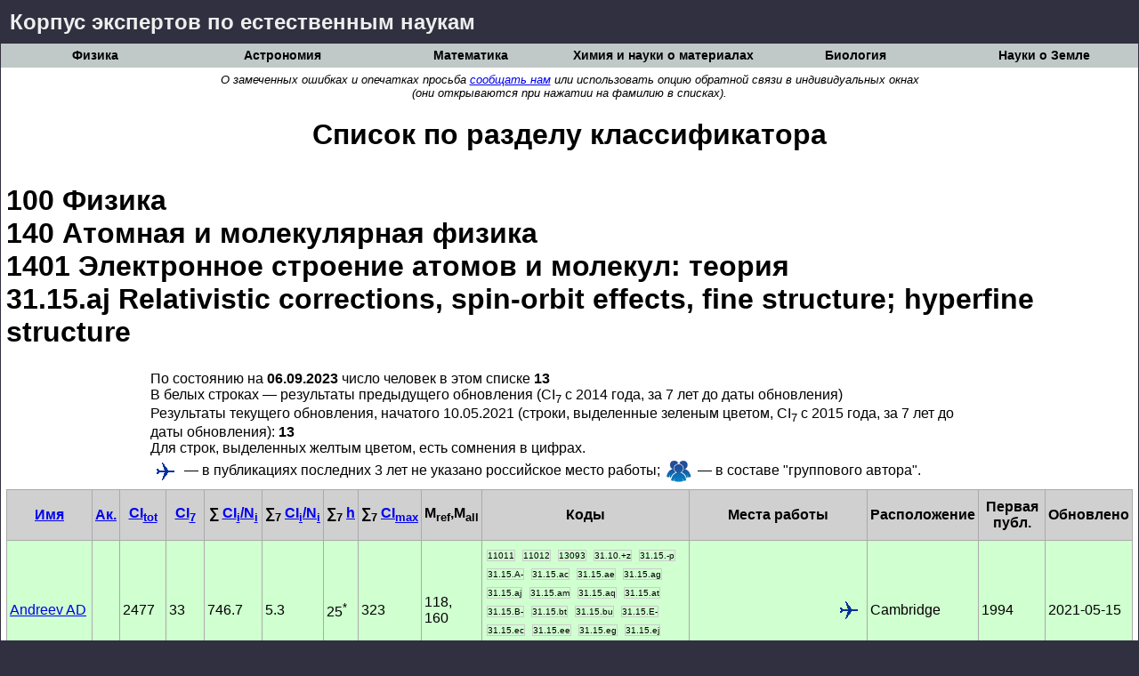

--- FILE ---
content_type: text/html; charset=utf-8
request_url: http://www.expertcorps.ru/science/whoiswho/c/100006
body_size: 32563
content:
<!DOCTYPE HTML PUBLIC "-//W3C//DTD HTML 4.01 Transitional//EN" "http://www.w3.org/TR/html4/loose.dtd">
<html>
<head>
	<title>Corpus expertov</title>
	<meta name="description" content="Инициативный проект 'Корпус экспертов'">
	<meta name="keywords" content="корпус экспертов, эксперты, физика, математика, биология, геология">
	<meta http-equiv="Content-Type" content="text/html; charset=utf-8">

	<meta name="robots" content="nofollow">

	<link rel="stylesheet" type="text/css" href="/jQ/jquery.tooltip.css">
	<link rel="stylesheet" type="text/css" href="/jQ/colorbox.css">
	<link rel="stylesheet" type="text/css" href="/jQ/jquery.tooltip.css">
	<link rel="stylesheet" type="text/css" href="/jQ/tree.css">

<style type="text/css">
.x-desc2 {
    line-height: 125%;
}

.x-desc2 span {
	font-size: 125%;
	font-weight: normal;
}

.x-desc2 sub {
    font-family: URW Bookman L, arial;
    font-style: italic;
}

.w-ci-max span {
	color: #805700;
}

</style>

		<link href="/static/fe-style.css?v10" type="text/css" rel="stylesheet">
	<script language="javascript" src="/jQ/jquery.js"></script>
	<script language="javascript" src="https://cdnjs.cloudflare.com/ajax/libs/floatthead/2.0.1/jquery.floatThead.js"></script>
	<script type="application/javascript" language="javascript" src="/jQ/jquery.nospam.js"></script>
	<script type="application/javascript" language="javascript">
	$(document).ready(function(){
	$("a.email").nospam({ replaceText: true });
	});
	</script>


</head>

<body>


<div style="font-size: 150%; font-weight: bold; font-decoration: none; padding: 10px; 
    background-color: #303040; color: #eee;
"><a href="/" style="text-decoration: none; color: #eee;"
	>Корпус экспертов по естественным наукам</a></div>

<table celpadding="20" cellspacing="0" width="100%" class="experts-menu"><tr>
    <td class="branch w16"><a href="/science/experts/branch/phys">Физика</a></td>
    <td class="branch w16"><a href="/science/experts/branch/astro">Астрономия</a></td>
    <td class="branch w16"><a href="/science/experts/branch/math-all">Математика</a></td>
    <td class="branch w16"><a href="/science/experts/branch/chem-all">Химия&nbsp;и&nbsp;науки&nbsp;о&nbsp;материалах</a></td>
    <td class="branch w16"><a href="/science/experts/branch/bio-all">Биология</a></td>
    <td class="branch w16"><a href="/science/experts/branch/geo-all">Науки о Земле</a></td>
</tr></table>


<table width="100%" bgcolor="white" class="contentholder"><tr><td class="content">







<div align="center"><small>
<i>
	О замеченных ошибках и опечатках просьба <a href="http://expertcorps.ru/science/contact">сообщать нам</a> 
	или использовать опцию обратной связи в индивидуальных окнах<br />(они открываются при нажатии на фамилию в списках).
</i>
</small>
</div>






































<script language="javascript" src="/jQ/jquery.delegate.js"></script>
<script language="javascript" src="/jQ/jquery.bgiframe.js"></script>
<script language="javascript" src="/jQ/jquery.tooltip.js"></script>

<script language="javascript">

$(document).ready(function() {

	$("#t1").floatThead();

	$(".show-tooltip").tooltip({
		delay: 0,
		id: 'tooltip2',
		showBody: '|'
	});


});

</script>



<div align="center">
	<h1>
	Список по разделу классификатора

<br><br>
<div align="center"><div style="text-align: left; display: inline-block;">

100 Физика<br>

140 Атомная и молекулярная физика<br>

1401 Электронное строение атомов и молекул: теория<br>

31.15.aj Relativistic corrections, spin-orbit effects, fine structure; hyperfine structure<br>

</div></div>

	</h1></div>
<table align="center" width="75%">
<tr><td>

<div align="left">
	По состоянию на <b>06.09.2023</b>
	число человек в этом списке <B>13</B>
	<br>
	В белых строках &mdash; результаты предыдущего обновления <!--обновления 2026--> (СI<sub>7</sub> с 2014 года, за 7 лет до даты обновления)<br>
	<!--Обновленных в 2026 году сведений-->Результаты текущего обновления, начатого 10.05.2021 (строки, выделенные зеленым цветом, СI<sub>7</sub> с 2015 года, за 7 лет до даты обновления): <B>13</B><br>
	Для строк, выделенных желтым цветом, есть сомнения в цифрах.<br>
	
	<img src="/static/images/plane.png" align="absmiddle"> &mdash; в публикациях последних 3 лет не указано российское место работы;
	<span class="show-tooltip" title="<img src='/static/images/collaboration.png'> | 
	Для авторов, отсутсвующих в списках авторов статей, но входящих в &laquo;групповые авторы&raquo;,
	нормированное цитирование не указывается; в этом случае в
	колонке CI<sub>max</sub> указывается<br>
	(максимальное цитирование одной работы автора)/(то же - одной работы в составе коллективного автора)
	"><img src="/static/images/collaboration.png" align="absmiddle"> &mdash; в составе "группового автора".</span>

</div>
</td></tr></table>



<div align="center">
<table id="t1" class="wiw">
<thead>
<tr>
	
	
	<th class="h-nm">
		<a class="h-nm" href="http://www.expertcorps.ru/science/whoiswho/c/100006?sortby=nm" rel="nofollow">Имя
		
		</a>
	</th>

	
	
	<th class="h-dg">
		<a class="h-dg" href="http://www.expertcorps.ru/science/whoiswho/c/100006?sortby=dg" rel="nofollow">Ак.
		
		</a>
	</th>

	
	
	<th class="h-ci">
		<a class="h-ci" href="http://www.expertcorps.ru/science/whoiswho/c/100006?sortby=ci" rel="nofollow">CI<sub>tot</sub>
		
		</a>
	</th>

	
	
	<th class="h-c7">
		<a class="h-c7" href="http://www.expertcorps.ru/science/whoiswho/c/100006?sortby=c7" rel="nofollow">CI<sub>7</sub>
		
		</a>
	</th>

	
	
	<th class="h-sm">
		&sum;&nbsp;<a class="h-sm" href="http://www.expertcorps.ru/science/whoiswho/c/100006?sortby=sm" rel="nofollow">CI<sub>i</sub>/N<sub>i</sub>
		
		</a>
	</th>

	
	
	<th class="h-sm7">
		&sum;<sub>7</sub>&nbsp;<a class="h-sm7" href="http://www.expertcorps.ru/science/whoiswho/c/100006?sortby=sm7" rel="nofollow">CI<sub>i</sub>/N<sub>i</sub>
		
		</a>
	</th>


	
	
	
	
	
	<th class="h-h">
		&sum;<sub>7</sub>&nbsp;<a class="h-h" href="http://www.expertcorps.ru/science/whoiswho/c/100006?sortby=h" rel="nofollow">h
		
		</a>
	</th>

	
	
	<th class="h-cm">
		&sum;<sub>7</sub>&nbsp;<a class="h-cm" href="http://www.expertcorps.ru/science/whoiswho/c/100006?sortby=cm" rel="nofollow">CI<sub>max</sub>
		
		</a>
	</th>


	<th>M<sub>ref</sub>,M<sub>all</sub></th>

	<th>Коды</th>
	<th>Места работы</th>
	<th>Расположение</th>
	<th>Первая публ.</th>
	<th>Обновлено</th>
</tr>
</thead>

<tbody>

<tr class="new1 mark">

<td><a name="46582" href="/science/lists2/info/46582">Andreev AD</a></td>
<td><a name="46582"></a></td><td>2477</td><td>33</td>
<td>746.7</td>
<td>5.3</td>
<td>25<sup>*</sup></td>
<td>323</td><td>118, 160</td>
<td class="l2-cat"><span>11011</span> <span>11012</span> <span>13093</span> <span>31.10.+z</span> <span>31.15.-p</span> <span>31.15.A-</span> <span>31.15.ac</span> <span>31.15.ae</span> <span>31.15.ag</span> <span>31.15.aj</span> <span>31.15.am</span> <span>31.15.aq</span> <span>31.15.at</span> <span>31.15.B-</span> <span>31.15.bt</span> <span>31.15.bu</span> <span>31.15.E-</span> <span>31.15.ec</span> <span>31.15.ee</span> <span>31.15.eg</span> <span>31.15.ej</span> <span>31.15.ep</span> <span>31.15.es</span> <span>31.15.V-</span> <span>31.15.ve</span> <span>31.15.X-</span> <span>31.15.xf</span> <span>31.15.xg</span> <span>31.15.xh</span> <span>31.</span></td><td><div class="floatright"><img src="/static/images/plane.png"></img></div></td>
<td>Cambridge</td><td>1994</td><td>2021-05-15</td>
</tr>

<tr class="new1 mark">

<td><a name="51236" href="/science/lists2/info/51236">Eremeev SV</a></td>
<td><a name="51236"></a></td><td>4164</td><td>1095</td>
<td>670.5</td>
<td>127.2</td>
<td>34<sup>*</sup></td>
<td>215</td><td>211, 321</td>
<td class="l2-cat"><span>31.15.A-</span> <span>31.15.ae</span> <span>31.15.aj</span> <span>31.15.aq</span> <span>31.15.bu</span> <span>31.15.E-</span> <span>31.15.es</span> <span>36.40.-c</span> <span>1701</span> <span>1707</span> <span>17121</span> <span>17122</span> <span>17134</span> <span>1714 </span> <span>1716</span> <span>17252</span></td><td>Strength Phys & Mater Sci SibB RAS </td>
<td>Томск</td><td>1983</td><td>2021-07-12</td>
</tr>

<tr class="new1 mark">

<td><a name="43566" href="/science/lists2/info/43566">Ostanin SA</a></td>
<td><a name="43566"></a></td><td>3071</td><td>403</td>
<td>513.0</td>
<td>37.5</td>
<td>28<sup>*</sup></td>
<td>188</td><td>116, 152</td>
<td class="l2-cat"><span>31.15.A-</span> <span>31.15.ae</span> <span>31.15.ag</span> <span>31.15.aj</span> <span>31.15.ap</span> <span>31.15.aq</span> <span>31.15.at</span> <span>31.15.ee</span> <span>31.15.vq</span> <span>31.15.xv</span> <span>1701</span> <span>1703</span> <span>1704</span> <span>1706</span> <span>17121</span> <span>17131</span> <span>17132</span> <span>17134</span> <span>1715</span> <span>1716</span> <span>1717</span> <span>17181</span> <span>17182</span> <span>17191</span> <span>17194</span> <span>1722</span> <span>17231</span> <span>17251</span> <span>17252</span></td><td><div class="floatright"><img src="/static/images/plane.png"></img></div></td>
<td>Halle (Saale) </td><td>1985</td><td>2021-12-08</td>
</tr>

<tr class="new1 mark">

<td><a name="58909" href="/science/lists2/info/58909">Pak MV</a></td>
<td><a name="58909"></a></td><td>1013</td><td>174</td>
<td>314.3</td>
<td>41.2</td>
<td>21<sup>*</sup></td>
<td>81</td><td>49, 60</td>
<td class="l2-cat"><span>31.15.A-</span> <span>31.15.aj</span> <span>31.15.aq</span> <span>31.15.E-</span> <span>31.15.eg</span> <span>36.10.Dr</span> <span>2011</span> <span>2012</span></td><td><div class="floatright"><img src="/static/images/plane.png"></img></div></td>
<td>Champaign, IL</td><td>1993</td><td>2021-12-09</td>
</tr>

<tr class="new1 mark">

<td><a name="43226" href="/science/lists2/info/43226">Petrov AN</a></td>
<td><a name="43226"></a></td><td>1914</td><td>470</td>
<td>413.9</td>
<td>103.0</td>
<td>27<sup>*</sup></td>
<td>154</td><td>86, 144</td>
<td class="l2-cat"><span>1101</span> <span>31.15.A-</span> <span>31.15.aj</span> <span>1403</span> <span>1404</span> <span>201</span></td><td>SPb Nucl Phys (Konstantinov) <br>SPbSU Phys   </td>
<td>Санкт-Петербург</td><td>1999</td><td>2021-12-13</td>
</tr>

<tr class="new1 mark">

<td><a name="40771" href="/science/lists2/info/40771">Porsev SG</a></td>
<td><a name="40771"></a></td><td>3825</td><td>628</td>
<td>1226.1</td>
<td>105.3</td>
<td>37<sup>*</sup></td>
<td>209</td><td>113, 184</td>
<td class="l2-cat"><span>1101</span> <span>31.10.+z</span> <span>31.15.-p</span> <span>31.15.A-</span> <span>31.15.ac</span> <span>31.15.ae</span> <span>31.15.ag</span> <span>31.15.aj</span> <span>31.15.am</span> <span>31.15.ap</span> <span>31.15.B-</span> <span>31.15.bu</span> <span>31.15.bw</span> <span>31.15.ve</span> <span>31.15.vj</span> <span>31.15.xp</span> <span>31.30.Gs</span> <span>31.30.jc</span> <span>31.30.jp</span> <span>31.30.jy</span> <span>32.10.-f</span> <span>32.10.Dk</span> <span>32.10.Fn</span> <span>32.10.Hq</span> <span>32.30.-r</span> <span>32.60.+i</span> <span>32.70.Cs</span> <span>37.10.Jk</span></td><td>SPb Nucl Phys (Konstantinov) </td>
<td>Гатчина</td><td>1989</td><td>2021-12-20</td>
</tr>

<tr class="new1 mark0">

<td><a name="45846" href="/science/lists2/info/45846">Shein IR</a></td>
<td><a name="45846"></a></td><td>4562</td><td>113</td>
<td>1737.7</td>
<td>33.1</td>
<td>33<sup>*</sup></td>
<td>237</td><td>246, 449</td>
<td class="l2-cat"><span>31.10.+z</span> <span>31.15.A-</span> <span>31.15.ae</span> <span>31.15.aj</span> <span>31.15.E-</span> <span>31.15.es</span> <span>34.20.Cf</span> <span>1701</span> <span>1702</span> <span>1703</span> <span>1704</span> <span>17121</span> <span>17122</span> <span>17181</span> <span>1719</span> <span>2013</span></td><td>Solid State Chem UralB RAS </td>
<td>Екатеринбург</td><td>1983</td><td>2022-01-12</td>
</tr>

<tr class="new1 mark">

<td><a name="50105" href="/science/lists2/info/50105">Skripnikov LV</a></td>
<td><a name="50105"></a></td><td>1387</td><td>619</td>
<td>466.9</td>
<td>262.0</td>
<td>22<sup>*</sup></td>
<td>73</td><td>83, 171</td>
<td class="l2-cat"><span>1101</span> <span>1401</span> <span>31.10.+z</span> <span>31.15.A-</span> <span>31.15.aj</span> <span>31.15.bw</span> <span>31.30.jp</span> <span>2011</span> <span>2012</span> <span>44062</span></td><td>SPb Nucl Phys (Konstantinov) <br>SPbSU Phys   </td>
<td>Гатчина</td><td>2007</td><td>2022-01-19</td>
</tr>

<tr class="new1 mark">

<td><a name="40530" href="/science/lists2/info/40530">Solovyev IV</a></td>
<td><a name="40530"></a></td><td>7456</td><td>318</td>
<td>2556.5</td>
<td>101.1</td>
<td>35<sup>*</sup></td>
<td>1822</td><td>131, 218</td>
<td class="l2-cat"><span>31.10.+z</span> <span>31.15.A-</span> <span>31.15.aj</span> <span>31.15.aq</span> <span>31.15.E-</span> <span>31.15.ec</span> <span>31.15.eg</span> <span>31.15.ej</span> <span>31.15.es</span> <span>31.15.xp</span> <span>31.15.xr</span> <span>33.57.+c</span> <span>1712</span> <span>1715</span> <span>1716</span> <span>1719</span> <span>17231</span></td><td>Metall Phys (Mikheev) </td>
<td>Tsukuba</td><td>1987</td><td>2022-01-28</td>
</tr>

<tr class="new1 mark">

<td><a name="42142" href="/science/lists2/info/42142">Sukhorukov VL</a></td>
<td><a name="42142"></a></td><td>2306</td><td>46</td>
<td>485.5</td>
<td>7.6</td>
<td>26<sup>*</sup></td>
<td>114</td><td>149, 215</td>
<td class="l2-cat"><span>31.10.+z</span> <span>31.15.A-</span> <span>31.15.ae</span> <span>31.15.aj</span> <span>31.15.B-</span> <span>31.15.ve</span> <span>31.15.vj</span> <span>31.15.vn</span> <span>32.30.Jc</span> <span>32.30.Rj</span> <span>32.70.-n</span> <span>32.70.Fw</span> <span>32.70.Jz</span> <span>32.80.Aa</span> <span>32.80.Ee</span> <span>32.80.Fb</span> <span>32.80.Gc</span> <span>32.80.Hd</span> <span>32.80.Zb</span> <span>33.20.Rm</span> <span>33.35.+r</span> <span>33.60.+q</span> <span>1404</span> <span>1712</span> <span>1716</span> <span>440132</span> <span>440222</span></td><td>Rostov Transp Communicat U  <br>Southern FU Phys Res I</td>
<td>Ростов-на-Дону</td><td>1974</td><td>2022-02-02</td>
</tr>

<tr class="new1 mark">

<td><a name="43390" href="/science/lists2/info/43390">Sushkov OP</a></td>
<td><a name="43390"></a></td><td>6776</td><td>333</td>
<td>2654.4</td>
<td>108.7</td>
<td>44<sup>*</sup></td>
<td>225</td><td>249, 450</td>
<td class="l2-cat"><span>110</span> <span>1204</span> <span>1302</span> <span>1401</span> <span>31.15.aj</span> <span>32.10.Fn</span> <span>1713</span> <span>1718</span></td><td><div class="floatright"><img src="/static/images/plane.png"></img></div></td>
<td>Sydney</td><td>1973</td><td>2022-02-02</td>
</tr>

<tr class="new1 mark0">

<td><a name="41985" href="/science/lists2/info/41985">Uspenskii YuA</a></td>
<td><a name="41985"></a></td><td>1544</td><td>64</td>
<td>337.3</td>
<td>13.6</td>
<td>20<sup>*</sup></td>
<td>121</td><td>119, 166</td>
<td class="l2-cat"><span>31.15.A-</span> <span>31.15.ae</span> <span>31.15.ag</span> <span>31.15.aj</span> <span>31.15.E-</span> <span>31.15.ec</span> <span>31.15.ee</span> <span>31.15.eg</span> <span>31.15.ej</span> <span>31.15.es</span> <span>31.15.vq</span> <span>31.15.xm</span> <span>31.15.xr</span> <span>31.15.xt</span> <span>31.50.-x</span> <span>31.50.Bc</span> <span>31.70.Hq</span> <span>32.30.Rj</span> <span>33.20.Kf</span> <span>33.20.Ni</span> <span>33.55.+b</span> <span>33.57.+c</span> <span>36.20.Kd</span> <span>36.40.-c</span> <span>36.40.Cg</span> <span>36.40.Ei</span> <span>36.40.Jn</span> <span>36.40.Mr</span> <span>36.</span></td><td>Phys I (Lebedev)</td>
<td>Москва</td><td>1972</td><td>2022-02-16</td>
</tr>

<tr class="new1 mark">

<td><a name="40356" href="/science/lists2/info/40356">Volovik GE</a></td>
<td><a name="40356"></a></td><td>18460</td><td>1121</td>
<td>11380.1</td>
<td>672.4</td>
<td>61<sup>*</sup></td>
<td>1466</td><td>383, 1403</td>
<td class="l2-cat"><span>11011</span> <span>11022</span> <span>11024</span> <span>11035</span> <span>11041</span> <span>11042</span> <span>11043</span> <span>11044</span> <span>11053</span> <span>1201</span> <span>12021</span> <span>12022</span> <span>12023</span> <span>12024</span> <span>12025</span> <span>12032</span> <span>12035</span> <span>12036</span> <span>12041</span> <span>12042</span> <span>12043</span> <span>12044</span> <span>12045</span> <span>31.10.+z</span> <span>31.15.-p</span> <span>31.15.ae</span> <span>31.15.ag</span> <span>31.15.aj</span> <span>31.15.am</span> <span>31.15.ap</span> <span>31.15.aq</span> <span>31.15.bu</span> <span>31.15.V-</span> <span>31.15.ve</span> <span>31.15.vj</span> <span>31.15.vn</span> <span>3</span></td><td>Theor Phys (Landau) </td>
<td>Черноголовка</td><td>1970</td><td>2022-02-26</td>
</tr>

</tbody>
</table>
</div>

<br>
<div align="center" style="font-size: 85%;" class="wiwfooter">
This data is extracted from the <a href="http://isiknowledge.com/">Web of Science</a>&reg; and reproduced
under a license from <a href="http://thomsonreuters.com/">Thomson Reuters</a>.<br>
You may not copy or re-distribute this data in whole or in part without the
written consent of the Science business of Thomson Reuters.
</div>


<script language="javascript">

var codes = {"110":"<b>110</b>: Общие разделы теоретической физики", "1101":"<b>1101</b>: Квантовая механика", "11011":"<b>11011</b>: Общие вопросы квантовой теории", "11012":"<b>11012</b>: Квантовая информатика", "11022":"<b>11022</b>: Расширенные модели гравитации", "11024":"<b>11024</b>: Квантовая гравитация", "11035":"<b>11035</b>: Калибровочные теории и гравитация", "11041":"<b>11041</b>: Теория фазовых переходов (см. также 6203)", "11042":"<b>11042</b>: Неравновесные системы и физическая кинетика (см. также 6204)", "11043":"<b>11043</b>: Нелинейные динамические системы, флуктуации и шумы (см. также 6205, 6206, 6212)", "11044":"<b>11044</b>: Теоретико-полевые методы в статистической физике", "11053":"<b>11053</b>: Солитоны в нелинейных средах", "1201":"<b>1201</b>: Общая теория поля и частиц, глобальные симметрии", "12021":"<b>12021</b>: Квантовая электродинамика", "12022":"<b>12022</b>: Электрослабое взаимодействие", "12023":"<b>12023</b>: Квантовая хромодинамика", "12024":"<b>12024</b>: Расширения Стандартной модели", "12025":"<b>12025</b>: Теории Большого объединения, суперструны и др.", "12032":"<b>12032</b>: Нейтринные взаимодействия и осцилляции", "12035":"<b>12035</b>: Процессы в расширениях Стандартной модели", "12036":"<b>12036</b>: Процессы с нарушением лептонного и барионного чисел ", "1204":"<b>1204</b>: Свойства элементарных частиц", "12041":"<b>12041</b>: Барионы и мезоны", "12042":"<b>12042</b>: Лептоны", "12043":"<b>12043</b>: Кварки", "12044":"<b>12044</b>: Калибровочные бозоны, Хиггс бозон", "12045":"<b>12045</b>: Другие гипотетические частицы", "1302":"<b>1302</b>: Структура ядра", "13093":"<b>13093</b>: Спектрометры, детекторы ядерных излучений", "1401":"<b>1401</b>: Электронное строение атомов и молекул: теория", "1403":"<b>1403</b>: Свойства молекул и их взаимодействие с фотонами ", "1404":"<b>1404</b>: Процессы столкновения и взаимодействия атомов и молекул", "1701":"<b>1701</b>: Структура твердых тел", "1702":"<b>1702</b>: Механические и акустические свойства твердых тел", "1703":"<b>1703</b>: Динамика решетки твердых тел", "1704":"<b>1704</b>: Уравнения состояния, фазовые равновесия и фазовые переходы", "1706":"<b>1706</b>: Ионный транспорт в твердых телах", "1707":"<b>1707</b>: Строение межфазных границ, тонких пленок и низкоразмерных систем", "1712":"<b>1712</b>: Электронное строение 3D конденсированных сред", "17121":"<b>17121</b>: Зонная структура металлов, поверхности  Ферми, вычислительные методы", "17122":"<b>17122</b>: Полупроводники и неупорядоченные материалы", "1713":"<b>1713</b>: Электронный транспорт в конденсированных средах", "17131":"<b>17131</b>: Электропроводность металлов и сплавов", "17132":"<b>17132</b>: Электропроводность полупроводников и диэлектриков", "17134":"<b>17134</b>: Спин-поляризованный электронный транспорт", "1714 ":"<b>1714 </b>: Гетероструктуры на основе полупроводников", "1715":"<b>1715</b>: Сильно-коррелированные электронные и спиновые системы", "1716":"<b>1716</b>: Электронное строение и электрические свойства поверхностей, межфазных границ, тонких пленок и низкоразмерных систем", "1717":"<b>1717</b>: Квантовый эффект Холла и родственные явления", "1718":"<b>1718</b>: Сверхпроводимость", "17181":"<b>17181</b>: 3D сверхпроводящие материалы, их оптические, магнитные и микроволновые свойства", "17182":"<b>17182</b>: Гибридные и низкоразмерные сверхпроводящие структуры", "1719":"<b>1719</b>: Магнитные свойства конденсированных сред", "17191":"<b>17191</b>: Магнитоупорядоченные материалы - модели и общие свойства", "17194":"<b>17194</b>: Неупорядоченные магнетики и спиновые стекла", "1722":"<b>1722</b>: Диэлектрики, пьезоэлектрики и ферроэлектрики", "17231":"<b>17231</b>: Оптические свойства 3D материалов", "17251":"<b>17251</b>: Физика устройств на основе двумерного электронного газа", "17252":"<b>17252</b>: Cпинтроника", "201":"<b>201</b>: Моделирование химических веществ, систем, реакций и процессов на молекулярном уровне (геометрия, распределение электронной плотности, спектральные отклики, сопоставление с экспериментом)", "2011":"<b>2011</b>: Изолированные атомы, молекулы, ионы, радикалы, ион-радикалы и другие интермедиаты химических процессов, в том числе, в условиях матричной изоляции (спектры, электронная и молекулярная структура)", "2012":"<b>2012</b>: Атомы, молекулы, ионы и интермедиаты химических реакций в жидкостях и стеклах (межмолекулярные взаимодействия, сольватация, ионная ассоциация, массоперенос)", "2013":"<b>2013</b>: Конденсированные фазы (электронное строение, физические свойства)", "31.10.+z":"<b>31.10.+z</b>: Theory of electronic structure, electronic transitions, and chemical binding", "31.15.-p":"<b>31.15.-p</b>: Calculations and mathematical techniques in atomic and molecular physics", "31.15.A-":"<b>31.15.A-</b>: Ab initio calculations", "31.15.ac":"<b>31.15.ac</b>: High-precision calculations for few-electron (or few-body) atomic systems", "31.15.ae":"<b>31.15.ae</b>: Electronic structure and bonding characteristics", "31.15.ag":"<b>31.15.ag</b>: Excitation energies and lifetimes; oscillator strengths ", "31.15.aj":"<b>31.15.aj</b>: Relativistic corrections, spin-orbit effects, fine structure; hyperfine structure", "31.15.am":"<b>31.15.am</b>: Relativistic configuration interaction (CI) and many-body perturbation calculations", "31.15.ap":"<b>31.15.ap</b>: Polarizabilities and other atomic and molecular properties ", "31.15.aq":"<b>31.15.aq</b>: Strongly correlated electron systems: generalized tight-binding method ", "31.15.at":"<b>31.15.at</b>: Molecule transport characteristics; molecular dynamics; electronic structure of polymers ", "31.15.B-":"<b>31.15.B-</b>: Approximate calculations ", "31.15.bt":"<b>31.15.bt</b>: Statistical model calculations (including Thomas-Fermi and Thomas-Fermi-Dirac models)", "31.15.bu":"<b>31.15.bu</b>: Semi-empirical and empirical calculations (differential overlap, Hückel, PPP methods, etc.) ", "31.15.bw":"<b>31.15.bw</b>: Coupled-cluster theory ", "31.15.E-":"<b>31.15.E-</b>: Density-functional theory ", "31.15.ec":"<b>31.15.ec</b>: Hohenberg-Kohn theorem and formal mathematical properties, completeness theorems ", "31.15.ee":"<b>31.15.ee</b>: Time-dependent density functional theory ", "31.15.eg":"<b>31.15.eg</b>: Exchange-correlation functionals (in current density functional theory)", "31.15.ej":"<b>31.15.ej</b>: Spin-density functionals ", "31.15.ep":"<b>31.15.ep</b>: Variational particle-number approach", "31.15.es":"<b>31.15.es</b>: Applications of density-functional theory (e.g., to electronic structure and stability; defect formation; dielectric properties, susceptibilities; viscoelastic coefficients; Rydberg transition frequencies) ", "31.15.V-":"<b>31.15.V-</b>: Electron correlation calculations for atoms, ions and molecules ", "31.15.ve":"<b>31.15.ve</b>: Electron correlation calculations for atoms and ions: ground state ", "31.15.vj":"<b>31.15.vj</b>: Electron correlation calculations for atoms and ions: excited states ", "31.15.vn":"<b>31.15.vn</b>: Electron correlation calculations for diatomic molecules ", "31.15.vq":"<b>31.15.vq</b>: Electron correlation calculations for polyatomic molecules ", "31.15.X-":"<b>31.15.X-</b>: Alternative approaches ", "31.15.xf":"<b>31.15.xf</b>: Finite-difference schemes ", "31.15.xg":"<b>31.15.xg</b>: Semiclassical methods ", "31.15.xh":"<b>31.15.xh</b>: Group-theoretical methods", "31.15.xm":"<b>31.15.xm</b>: Quasiparticle methods ", "31.15.xp":"<b>31.15.xp</b>: Perturbation theory ", "31.15.xr":"<b>31.15.xr</b>: Self-consistent-field methods ", "31.15.xt":"<b>31.15.xt</b>: Variational techniques ", "31.15.xv":"<b>31.15.xv</b>: Molecular dynamics and other numerical methods", "31.30.Gs":"<b>31.30.Gs</b>: Hyperfine interactions and isotope effects ", "31.30.jc":"<b>31.30.jc</b>: Relativistic corrections to atomic structure and properties ", "31.30.jp":"<b>31.30.jp</b>: Electron electric dipole moment ", "31.30.jy":"<b>31.30.jy</b>: Higher-order effective Hamiltonians ", "31.50.-x":"<b>31.50.-x</b>: Potential energy surfaces", "31.50.Bc":"<b>31.50.Bc</b>: Potential energy surfaces for ground electronic states ", "31.70.Hq":"<b>31.70.Hq</b>: Time-dependent phenomena: excitation and relaxation processes, and reaction rates", "32.10.-f":"<b>32.10.-f</b>: Properties of atoms", "32.10.Dk":"<b>32.10.Dk</b>: Electric and magnetic moments, polarizabilities ", "32.10.Fn":"<b>32.10.Fn</b>: Fine and hyperfine structure", "32.10.Hq":"<b>32.10.Hq</b>: Ionization potentials, electron affinities ", "32.30.-r":"<b>32.30.-r</b>: Atomic spectra ", "32.30.Jc":"<b>32.30.Jc</b>: Visible and ultraviolet spectra ", "32.30.Rj":"<b>32.30.Rj</b>: X-ray spectra ", "32.60.+i":"<b>32.60.+i</b>: Zeeman and Stark effects ", "32.70.-n":"<b>32.70.-n</b>: Intensities and shapes of atomic spectral lines", "32.70.Cs":"<b>32.70.Cs</b>: Oscillator strengths, lifetimes, transition moments ", "32.70.Fw":"<b>32.70.Fw</b>: Absolute and relative intensities ", "32.70.Jz":"<b>32.70.Jz</b>: Line shapes, widths, and shifts ", "32.80.Aa":"<b>32.80.Aa</b>: Inner-shell excitation and ionization ", "32.80.Ee":"<b>32.80.Ee</b>: Rydberg states ", "32.80.Fb":"<b>32.80.Fb</b>: Photoionization of atoms and ions", "32.80.Gc":"<b>32.80.Gc</b>: Photodetachment of atomic negative ions ", "32.80.Hd":"<b>32.80.Hd</b>: Auger effect (including Coster-Krönig transitions)", "32.80.Zb":"<b>32.80.Zb</b>: Autoionization ", "33.20.Kf":"<b>33.20.Kf</b>: Visible spectra ", "33.20.Ni":"<b>33.20.Ni</b>: Vacuum ultraviolet spectra ", "33.20.Rm":"<b>33.20.Rm</b>: X-ray spectra ", "33.35.+r":"<b>33.35.+r</b>: Electron resonance and relaxation", "33.55.+b":"<b>33.55.+b</b>: Optical activity and dichroism ", "33.57.+c":"<b>33.57.+c</b>: Magneto-optical and electro-optical spectra and effects", "33.60.+q":"<b>33.60.+q</b>: Photoelectron spectra", "34.20.Cf":"<b>34.20.Cf</b>: Interatomic potentials and forces ", "36.10.Dr":"<b>36.10.Dr</b>: Positronium", "36.20.Kd":"<b>36.20.Kd</b>: Electronic structure and spectra ", "36.40.-c":"<b>36.40.-c</b>: Atomic and molecular clusters", "36.40.Cg":"<b>36.40.Cg</b>: Electronic and magnetic properties of clusters ", "36.40.Ei":"<b>36.40.Ei</b>: Phase transitions in clusters ", "36.40.Jn":"<b>36.40.Jn</b>: Reactivity of clusters ", "36.40.Mr":"<b>36.40.Mr</b>: Spectroscopy and geometrical structure of clusters ", "37.10.Jk":"<b>37.10.Jk</b>: Atoms in optical lattices ", "440132":"<b>440132</b>: Рентгеновская спектроскопия", "440222":"<b>440222</b>: Рентгеновская фотоэлектронная спектроскопия", "44062":"<b>44062</b>: Ab Initio методы квантовой химии", 
	z:0
};

$(document).ready(function() {

	$("#t1").tooltip({
                showURL: false,
                bodyHandler: function(ev) {

			if (! ev) return;
                        if (! ev.target) return;
                        if (ev.target.tagName != 'SPAN') return false;
                        var v = $(ev.target).text();
                        if (! codes[v]) return;
                        return codes[v];
                }
	});
});

</script>





</td></tr></table>

<table celpadding="20" cellspacing="0" width="100%" class="experts-menu"><tr>
    <td class="branch w33"><a href="/science/about.html">О проекте</a></td>
    <td class="branch w33"><a href="/science/sved.html">Сведения для организаторов экспертизы</a></td>
    <td class="branch w33"><a href="/science/methods.html">Методика</a></td>
</tr></table>

<div align="center"><div class="footer" align="center">
	
</div></div>






</body>
</html>



   